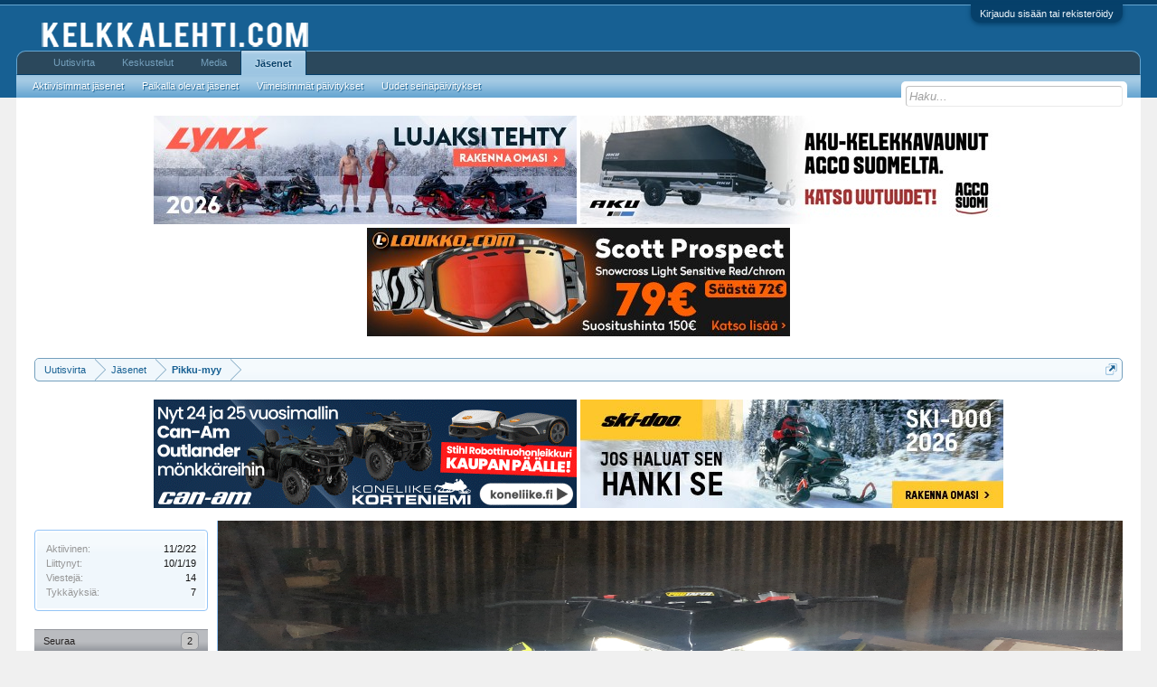

--- FILE ---
content_type: text/html; charset=UTF-8
request_url: http://www.kelkkalehti.com/keskustelu/index.php?members/pikku-myy.28472/
body_size: 8165
content:
<!DOCTYPE html>
<html id="XenForo" lang="fi-FI" dir="LTR" class="Public NoJs GalleryLazyLoader LoggedOut NoSidebar  Responsive" xmlns:fb="http://www.facebook.com/2008/fbml">
<head>

	<meta charset="utf-8" />
	<meta http-equiv="X-UA-Compatible" content="IE=Edge,chrome=1" />
	
		<meta name="viewport" content="width=device-width, initial-scale=1" />
	
	
		<base href="http://www.kelkkalehti.com/keskustelu/" />
		
	

	<title>Pikku-myy | Kelkkalehti.com - keskustelut</title>
	
	<noscript><style>.JsOnly, .jsOnly { display: none !important; }</style></noscript>
	<link rel="stylesheet" href="data/bdCache/css/1737544842/0c931cb8af2191fb0ca5c44a8b6644df.css" />
	<link rel="stylesheet" href="data/bdCache/css/1737544842/64caec102c8cf1d60f876d2046bf7a3f.css" />
	
	
	<link href="//maxcdn.bootstrapcdn.com/font-awesome/4.5.0/css/font-awesome.min.css" rel="stylesheet">



	
			
	
		
		
	

	
	
	
	

	
	<link rel="apple-touch-icon" href="http://vanha.kelkkalehti.com/logot/logo.jpg" />
	<link rel="alternate" type="application/rss+xml" title="RSS feed for Kelkkalehti.com - keskustelut" href="index.php?forums/-/index.rss" />
	
	
	<link rel="canonical" href="http://kelkkalehti.com/keskustelu/index.php?members/pikku-myy.28472/" />
	<meta name="description" content="Pikku-myy on Member kohteessa Kelkkalehti.com - keskustelut" />	<meta property="og:site_name" content="Kelkkalehti.com - keskustelut" />
	<meta property="og:image" content="http://www.kelkkalehti.com/keskustelu/data/avatars/m/28/28472.jpg?1574078700" />
	<meta property="og:image" content="http://vanha.kelkkalehti.com/logot/logo.jpg" />
	<meta property="og:type" content="profile" />
	<meta property="og:url" content="http://kelkkalehti.com/keskustelu/index.php?members/pikku-myy.28472/" />
	<meta property="og:title" content="Pikku-myy" />
	<meta property="og:description" content="Pikku-myy on Member kohteessa Kelkkalehti.com - keskustelut" />
	
		<meta property="profile:username" content="Pikku-myy" />
		<meta property="profile:gender" content="female" />
	
	<meta property="fb:app_id" content="1129691083831961" />
	<meta property="fb:admins" content="286082961406181" />

</head>

<body>



	

<div id="loginBar">
	<div class="pageWidth">
		<div class="pageContent">	
			<h3 id="loginBarHandle">
				<label for="LoginControl"><a href="index.php?login/" class="concealed noOutline">Kirjaudu sisään tai rekisteröidy</a></label>
			</h3>
			
			<span class="helper"></span>

			
		</div>
	</div>
</div>


<div id="headerMover">
	<div id="headerProxy"></div>

<div id="content" class="member_view">
	<div class="pageWidth">
		<div class="pageContent">
			<!-- main content area -->
			
			
			
			
						
						




<ul class="samBannerUnit aboveTopBreadcrumb" data-pos="ad_above_top_breadcrumb">
	
	<li class="SamLink" data-id="223" data-cv="1" data-cc="1">
		
			
				<a href="https://www.brplynx.com/fi/fi/ajoneuvon-kokoonpano.html" target="_blank" rel="nofollow"><img src="data/Siropu/images/168c7ff5676f4d.jpg" ></a>
			
		
	</li>
	
	<li class="SamLink" data-id="226" data-cv="1" data-cc="1">
		
			
				<a href="https://agcosuomi.fi/tuoteryhma/moottorikelkkavaunut/" target="_blank" rel="nofollow"><img src="data/Siropu/images/168c800a52591e.jpg" ></a>
			
		
	</li>
	
	<li class="SamLink" data-id="227" data-cv="1" data-cc="1">
		
			
				<a href="https://www.loukko.com/vaatteet-ja-ajovarusteet/scott-goggle-prospect-snow-cross-ls-marble-blackwhite-light-sensitive-red-chrom" target="_blank" rel="nofollow"><img src="data/Siropu/images/168e751bd7cb7c.jpg" ></a>
			
		
	</li>
	
</ul>

						
						
						<div class="breadBoxTop ">
							
							

<nav>
	
		
			
		
	

	<fieldset class="breadcrumb">
		<a href="index.php?misc/quick-navigation-menu" class="OverlayTrigger jumpMenuTrigger" data-cacheOverlay="true" title="Open quick navigation"><!--Jump to...--></a>
			
		<div class="boardTitle"><strong>Kelkkalehti.com - keskustelut</strong></div>
		
		<span class="crumbs">
			
				<span class="crust homeCrumb" itemscope="itemscope" itemtype="http://data-vocabulary.org/Breadcrumb">
					<a href="http://kelkkalehti.com/keskustelu/account/news-feed" class="crumb" rel="up" itemprop="url"><span itemprop="title">Uutisvirta</span></a>
					<span class="arrow"><span></span></span>
				</span>
			
			
			
				<span class="crust selectedTabCrumb" itemscope="itemscope" itemtype="http://data-vocabulary.org/Breadcrumb">
					<a href="http://www.kelkkalehti.com/keskustelu/index.php?members/" class="crumb" rel="up" itemprop="url"><span itemprop="title">Jäsenet</span></a>
					<span class="arrow"><span>&gt;</span></span>
				</span>
			
			
			
				
					<span class="crust" itemscope="itemscope" itemtype="http://data-vocabulary.org/Breadcrumb">
						<a href="http://www.kelkkalehti.com/keskustelu/index.php?members/pikku-myy.28472/" class="crumb" rel="up" itemprop="url"><span itemprop="title">Pikku-myy</span></a>
						<span class="arrow"><span>&gt;</span></span>
					</span>
				
			
		</span>
	</fieldset>
</nav>
						</div>
						
						
						




<ul class="samBannerUnit belowTopBreadcrumb" data-pos="ad_below_top_breadcrumb">
	
	<li class="SamLink" data-id="211" data-cv="1" data-cc="1">
		
			
				<a href="https://www.nettimoto.com/yritys/875004?bikeType=6&amp;id_template=2&amp;ord=asc&amp;sortCol=makemodel" target="_blank" rel="nofollow"><img src="data/Siropu/images/16942765f53c8c.gif" ></a>
			
		
	</li>
	
	<li class="SamLink" data-id="224" data-cv="1" data-cc="1">
		
			
				<a href="https://ski-doo.brp.com/fi/fi/osto-oppaat/suunnittele-omasi.html" target="_blank" rel="nofollow"><img src="data/Siropu/images/168c7ff8e61bfb.jpg" ></a>
			
		
	</li>
	
</ul>

					
						<!--[if lt IE 8]>
							<p class="importantMessage">You are using an out of date browser. It  may not display this or other websites correctly.<br />You should upgrade or use an <a href="https://www.google.com/chrome/browser/" target="_blank">alternative browser</a>.</p>
						<![endif]-->

						
						

						
						
						
						
						
						
						
						
						
						<!-- main template -->
						
 




	







<div class="profilePage" itemscope="itemscope" itemtype="http://data-vocabulary.org/Person">

	<div class="mast">
		<div class="avatarScaler">
			
				<span class="Av28472l">
					<img src="http://www.kelkkalehti.com/keskustelu/data/avatars/l/28/28472.jpg?1574078700" alt="Pikku-myy" style="left: 0px; top: -30px; " itemprop="photo" />
				</span>
			
		</div>
		
		

		

		<div class="section infoBlock">
			<div class="secondaryContent pairsJustified">

				
				
				
					<dl><dt>Aktiivinen:</dt>
						<dd><span class="DateTime" title="11/2/22 klo 09:01">11/2/22</span></dd></dl>
				

				<dl><dt>Liittynyt:</dt>
					<dd>10/1/19</dd></dl>

				<dl><dt>Viestejä:</dt>
					<dd>14</dd></dl>

				<dl><dt>Tykkäyksiä:</dt>
					<dd>7</dd></dl>

				
					
				
					
				

	

	



			</div>
		</div>

		

		
		<div class="followBlocks">
			
				<div class="section">
					<h3 class="subHeading textWithCount" title="Pikku-myy seuraa 2 jäsentä.">
						<span class="text">Seuraa</span>
						<a href="index.php?members/pikku-myy.28472/following" class="count OverlayTrigger">2</a>
					</h3>
					<div class="primaryContent avatarHeap">
						<ol>
						
							<li>
								<a href="index.php?members/teema.15412/" class="avatar Av15412s Tooltip" title="Teema" itemprop="contact" data-avatarhtml="true"><span class="img s" style="background-image: url('data/avatars/s/15/15412.jpg?1763056873')">Teema</span></a>
							</li>
						
							<li>
								<a href="index.php?members/frosty.91/" class="avatar Av91s Tooltip" title="frosty" itemprop="contact" data-avatarhtml="true"><span class="img s" style="background-image: url('data/avatars/s/0/91.jpg?1547825559')">frosty</span></a>
							</li>
						
						</ol>
					</div>
					
				</div>
			

			
				<div class="section">
					<h3 class="subHeading textWithCount" title="Käyttäjää Pikku-myy seuraa 1 jäsentä.">
						<span class="text">Seuraajat</span>
						<a href="index.php?members/pikku-myy.28472/followers" class="count OverlayTrigger">1</a>
					</h3>
					<div class="primaryContent avatarHeap">
						<ol>
						
							<li>
								<a href="index.php?members/frosty.91/" class="avatar Av91s Tooltip" title="frosty" itemprop="contact" data-avatarhtml="true"><span class="img s" style="background-image: url('data/avatars/s/0/91.jpg?1547825559')">frosty</span></a>
							</li>
						
						</ol>
					</div>
					
				</div>
			
		</div>
		

		


		
		<div class="section infoBlock">
			<dl class="secondaryContent pairsJustified">
			
				
					<dl><dt>Sukupuoli:</dt>
						<dd itemprop="gender">Nainen</dd></dl>
				

				
					<dl><dt>Syntymäpäivä:</dt>
						<dd><span class="dob" itemprop="dob">lokakuu 6</span> </dd></dl>
				

				

				
					<dl><dt>Sijainti:</dt>
						<dd><a href="index.php?misc/location-info&amp;location=Hollola" rel="nofollow" target="_blank" itemprop="address">Hollola</a></dd></dl>
				

				
			
			</dl>
		</div>
		
		
		
			
		

		
		
		

	</div>

	<div class="mainProfileColumn">
	

	
	

	
	

	

	

	
	
	
	
	
	<div class="profileCover coverLayout mainLayout existedCover "
		data-options="{&quot;buttonTitle&quot;:&quot;Tallenna muutokset&quot;,&quot;cropSaveUrl&quot;:&quot;index.php?account\/cover\/do-crop&quot;,&quot;width&quot;:&quot;1300&quot;,&quot;height&quot;:&quot;350&quot;,&quot;dragText&quot;:&quot;Siirr\u00e4 kansikuvaa vet\u00e4m\u00e4ll\u00e4&quot;,&quot;source&quot;:&quot;data\/covers\/full\/28\/28472.jpg?t=1574078842&quot;,&quot;showBanners&quot;:&quot;1&quot;,&quot;showBlurb&quot;:&quot;1&quot;,&quot;showStatus&quot;:&quot;1&quot;,&quot;showLastSeen&quot;:&quot;1&quot;,&quot;showAvatar&quot;:&quot;1&quot;}">

		<div class="layout">    
			<div class="sky layout top">
				<div class="inner">
					<span class="InProgress"></span>
					<img src="data/covers/28/28472.jpg?t=1574078842" alt="Pikku-myy" class="coverPhoto photo" />

					
		
	
					
	
		<div class="innerElement bottom">
		
			
				<a href="index.php?members/pikku-myy.28472/" class="avatar Av28472m author" data-avatarhtml="true"><img src="data/avatars/m/28/28472.jpg?1574078700" width="96" height="96" alt="Pikku-myy" /></a>
			
			
			
			<div class="Cover_userInnerLayout">
			
				
				<div class="Cover_userInner">
					<a href="index.php?members/pikku-myy.28472/" class="innerLink userLink username">Pikku-myy</a>
					
					
				</div>
				
				
				
					<p class="userBlurb">
						<span class="userTitle" itemprop="title">Member</span>, Nainen, <span class="muted">paikkakunnalta</span> <a href="index.php?misc/location-info&location=Hollola" class="concealed" target="_blank" rel="nofollow">Hollola</a>
					</p>
				
				
				
				
				
					<dl class="pairsInline lastActivity">
						<dt>Pikku-myy viimeksi:</dt>
						<dd>
							
								<span class="DateTime" title="11/2/22 klo 09:01">11/2/22</span>
							
						</dd>
					</dl>
				
			
			</div>
			
		
		</div>
	
	
					
					
				</div>
			</div>
		</div>
	</div>


		<div class="section primaryUserBlock">
			<div class="mainText secondaryContent">
				<div class="followBlock">
					
					
				</div>

				<h1 itemprop="name" class="username">Pikku-myy</h1>

				<p class="userBlurb">
					<span class="userTitle" itemprop="title">Member</span>, Nainen, <span class="muted">paikkakunnalta</span> <a href="index.php?misc/location-info&location=Hollola" class="concealed" target="_blank" rel="nofollow">Hollola</a>
				</p>
				

				

				
					<dl class="pairsInline lastActivity">
						<dt>Pikku-myy viimeksi:</dt>
						<dd>
							
								<span class="DateTime" title="11/2/22 klo 09:01">11/2/22</span>
							
						</dd>
					</dl>
				

			</div>
			
			<ul class="tabs mainTabs Tabs" data-panes="#ProfilePanes > li" data-history="on">
				<li><a href="/keskustelu/index.php?members/pikku-myy.28472/#profilePosts">Seinäpäivitykset</a></li>
				<li><a href="/keskustelu/index.php?members/pikku-myy.28472/#recentActivity">Viimeisimmät päivitykset</a></li>
				<li><a href="/keskustelu/index.php?members/pikku-myy.28472/#postings">Postaukset</a></li>
				<li><a href="/keskustelu/index.php?members/pikku-myy.28472/#info">Jäsenen tiedot</a></li>
				
				
			

</ul>
		</div>

		<ul id="ProfilePanes">
			<li id="profilePosts" class="profileContent">

			
				

				
				
				

				<form action="index.php?inline-mod/profile-post/switch" method="post"
					class="InlineModForm section"
					data-cookieName="profilePosts"
					data-controls="#InlineModControls"
					data-imodOptions="#ModerationSelect option">

					<ol class="messageSimpleList" id="ProfilePostList">
						
							<li id="NoProfilePosts">Käyttäjän Pikku-myy profiilissa ei ole vielä postauksia.</li>
						
					</ol>

					

					<div class="pageNavLinkGroup">
						<div class="linkGroup SelectionCountContainer"></div>
						<div class="linkGroup" style="display: none"><a href="javascript:" class="muted JsOnly DisplayIgnoredContent Tooltip" title="Show hidden content by ">Show Ignored Content</a></div>
						
					</div>

					<input type="hidden" name="_xfToken" value="" />
				</form>

			

			</li>

			
			<li id="recentActivity" class="profileContent" data-loadUrl="index.php?members/pikku-myy.28472/recent-activity">
				<span class="JsOnly">Ladataan...</span>
				<noscript><a href="index.php?members/pikku-myy.28472/recent-activity">View</a></noscript>
			</li>
			

			<li id="postings" class="profileContent" data-loadUrl="index.php?members/pikku-myy.28472/recent-content">
				<span class="JsOnly">Ladataan...</span>
				<noscript><a href="index.php?members/pikku-myy.28472/recent-content">View</a></noscript>
			</li>

			<li id="info" class="profileContent">

				
					<div class="section">
						<h3 class="textHeading">Lisätietoja</h3>

						<div class="primaryContent">
							
								
									<div class="pairsColumns aboutPairs">
									
										
											<dl><dt>Sukupuoli:</dt> <dd>Nainen</dd></dl>
										

										
											<dl><dt>Syntymäpäivä:</dt> <dd>lokakuu 6 </dd></dl>
										

										

										
											<dl><dt>Sijainti:</dt> <dd><a href="index.php?misc/location-info&amp;location=Hollola" target="_blank" rel="nofollow" itemprop="address" class="concealed">Hollola</a></dd></dl>
										

										
										
										
									
									</div>
								

								
							
						</div>
					</div>
				

				<div class="section">
					<h3 class="textHeading">Toiminnot</h3>

					<div class="primaryContent">
						<div class="pairsColumns contactInfo">
							<dl>
								<dt>Sisältö:</dt>
								<dd><ul>
									
									<li><a href="index.php?search/member&amp;user_id=28472" rel="nofollow">Etsi kaikki sisältö käyttäjältä Pikku-myy</a></li>
									<li><a href="index.php?search/member&amp;user_id=28472&amp;content=thread" rel="nofollow">Etsi kaikki aiheet käyttäjältä Pikku-myy</a></li>
									
								</ul></dd>
							</dl>
							
							
						</div>
					</div>
				</div>
				
				

			</li>
			
			
			
			


		</ul>
	</div>

</div>
						
						
						
						
							<!-- login form, to be moved to the upper drop-down -->
							







<form action="index.php?login/login" method="post" class="xenForm eAuth" id="login" style="display:none">

	
		<ul id="eAuthUnit">
			
				
				
					
					<li><a href="index.php?register/facebook&amp;reg=1" class="fbLogin" tabindex="110"><span>Kirjaudu sisään Facebook-tunnuksillasi</span></a></li>
				
				
				
				
				
				
			
		</ul>
	

	<div class="ctrlWrapper">
		<dl class="ctrlUnit">
			<dt><label for="LoginControl">Käyttäjätunnuksesi tai sähköpostisi:</label></dt>
			<dd><input type="text" name="login" id="LoginControl" class="textCtrl" tabindex="101" /></dd>
		</dl>
	
	
		<dl class="ctrlUnit">
			<dt>
				<label for="ctrl_password">Oletko jo rekisteröitynyt?</label>
			</dt>
			<dd>
				<ul>
					<li><label for="ctrl_not_registered"><input type="radio" name="register" value="1" id="ctrl_not_registered" tabindex="105" />
						Ei, luo käyttäjä nyt.</label></li>
					<li><label for="ctrl_registered"><input type="radio" name="register" value="0" id="ctrl_registered" tabindex="105" checked="checked" class="Disabler" />
						Kyllä, salasanani on:</label></li>
					<li id="ctrl_registered_Disabler">
						<input type="password" name="password" class="textCtrl" id="ctrl_password" tabindex="102" />
						<div class="lostPassword"><a href="index.php?lost-password/" class="OverlayTrigger OverlayCloser" tabindex="106">Unohditko salasanasi</a></div>
					</li>
				</ul>
			</dd>
		</dl>
	
		
		<dl class="ctrlUnit submitUnit">
			<dt></dt>
			<dd>
				<input type="submit" class="button primary" value="Kirjaudu sisään" tabindex="104" data-loginPhrase="Kirjaudu sisään" data-signupPhrase="Sign up" />
				<label for="ctrl_remember" class="rememberPassword"><input type="checkbox" name="remember" value="1" id="ctrl_remember" tabindex="103" /> Pysy kirjautuneena</label>
			</dd>
		</dl>
	</div>

	<input type="hidden" name="cookie_check" value="1" />
	<input type="hidden" name="redirect" value="/keskustelu/index.php?members/pikku-myy.28472/" />
	<input type="hidden" name="_xfToken" value="" />

</form>
						
						
					
			
						
			<div class="breadBoxBottom">

<nav>
	
		
			
		
	

	<fieldset class="breadcrumb">
		<a href="index.php?misc/quick-navigation-menu" class="OverlayTrigger jumpMenuTrigger" data-cacheOverlay="true" title="Open quick navigation"><!--Jump to...--></a>
			
		<div class="boardTitle"><strong>Kelkkalehti.com - keskustelut</strong></div>
		
		<span class="crumbs">
			
				<span class="crust homeCrumb">
					<a href="http://kelkkalehti.com/keskustelu/account/news-feed" class="crumb"><span>Uutisvirta</span></a>
					<span class="arrow"><span></span></span>
				</span>
			
			
			
				<span class="crust selectedTabCrumb">
					<a href="http://www.kelkkalehti.com/keskustelu/index.php?members/" class="crumb"><span>Jäsenet</span></a>
					<span class="arrow"><span>&gt;</span></span>
				</span>
			
			
			
				
					<span class="crust">
						<a href="http://www.kelkkalehti.com/keskustelu/index.php?members/pikku-myy.28472/" class="crumb"><span>Pikku-myy</span></a>
						<span class="arrow"><span>&gt;</span></span>
					</span>
				
			
		</span>
	</fieldset>
</nav></div>
			
						
			
						
		</div>
	</div>
</div>

<header>
	


<div id="header">
	<div id="logoBlock">
	<div class="pageWidth">
		<div class="pageContent">
			
			
			<div id="logo"><a href="http://kelkkalehti.com/keskustelu/account/news-feed">
				<span></span>
				<img src="styles/default/xenforo/logo.png" alt="Kelkkalehti.com - keskustelut" />
			</a></div>
			
			<span class="helper"></span>
		</div>
	</div>
</div>
	

<div id="navigation" class="pageWidth withSearch">
	<div class="pageContent">
		<nav>

<div class="navTabs">
	<ul class="publicTabs">
	
		<!-- home -->
		
			<li class="navTab home PopupClosed"><a href="http://kelkkalehti.com/keskustelu/account/news-feed" class="navLink">Uutisvirta</a></li>
		
		
		
		<!-- extra tabs: home -->
		
		
		
		<!-- forums -->
		
			<li class="navTab forums Popup PopupControl PopupClosed">
			
				<a href="http://www.kelkkalehti.com/keskustelu/index.php" class="navLink">Keskustelut</a>
				<a href="http://www.kelkkalehti.com/keskustelu/index.php" class="SplitCtrl" rel="Menu"></a>
				
				<div class="Menu JsOnly tabMenu forumsTabLinks">
					<div class="primaryContent menuHeader">
						<h3>Keskustelut</h3>
						<div class="muted">Pikalinkit</div>
					</div>
					<ul class="secondaryContent blockLinksList">
					
						
						<li><a href="index.php?search/&amp;type=post">Etsi keskusteluista</a></li>
						
						<li><a href="index.php?find-new/posts" rel="nofollow">Uusimmat viestit</a></li>
					
					</ul>
				</div>
			</li>
		
		
		
		<!-- extra tabs: middle -->
		
		
			
				<li class="navTab xengallery Popup PopupControl PopupClosed">
			
				<a href="http://www.kelkkalehti.com/keskustelu/index.php?media/" class="navLink">Media</a>
				<a href="http://www.kelkkalehti.com/keskustelu/index.php?media/" class="SplitCtrl" rel="Menu"></a>
				
				<div class="Menu JsOnly tabMenu xengalleryTabLinks">
					<div class="primaryContent menuHeader">
						<h3>Media</h3>
						<div class="muted">Pikalinkit</div>
					</div>
					

<ul class="secondaryContent blockLinksList xengallery">
	
	<li><a href="index.php?search/&amp;type=xengallery_media">Etsi kuvia/videoita</a></li>
	
	
		
		
	
	<li><a href="index.php?find-new/media">Uusimmat kuvat & videot</a></li>
</ul>
				</div>
			</li>
			
		
		
		
		
		<!-- members -->
		
			<li class="navTab members selected">
			
				<a href="http://www.kelkkalehti.com/keskustelu/index.php?members/" class="navLink">Jäsenet</a>
				<a href="http://www.kelkkalehti.com/keskustelu/index.php?members/" class="SplitCtrl" rel="Menu"></a>
				
				<div class="tabLinks membersTabLinks">
					<div class="primaryContent menuHeader">
						<h3>Jäsenet</h3>
						<div class="muted">Pikalinkit</div>
					</div>
					<ul class="secondaryContent blockLinksList">
					
						<li><a href="index.php?members/">Aktiivisimmat jäsenet</a></li>
						
						<li><a href="index.php?online/">Paikalla olevat jäsenet</a></li>
						<li><a href="index.php?recent-activity/">Viimeisimmät päivitykset</a></li>
						<li><a href="index.php?find-new/profile-posts">Uudet seinäpäivitykset</a></li>
					
					</ul>
				</div>
			</li>
						
		
		<!-- extra tabs: end -->
		

		<!-- responsive popup -->
		<li class="navTab navigationHiddenTabs Popup PopupControl PopupClosed" style="display:none">	
						
			<a rel="Menu" class="navLink NoPopupGadget"><span class="menuIcon">Menu</span></a>
			
			<div class="Menu JsOnly blockLinksList primaryContent" id="NavigationHiddenMenu"></div>
		</li>
			
		
		<!-- no selection -->
		
		
	</ul>
	
	
</div>

<span class="helper"></span>
			
		</nav>	
	</div>
</div>
	

<div id="searchBar" class="pageWidth">
	
	<span id="QuickSearchPlaceholder" title="Haku">Haku</span>
	<fieldset id="QuickSearch">
		<form action="index.php?search/search" method="post" class="formPopup">
			
			<div class="primaryControls">
				<!-- block: primaryControls -->
				<input type="search" name="keywords" value="" class="textCtrl" placeholder="Haku..." title="Enter your search and hit enter" id="QuickSearchQuery" />				
				<!-- end block: primaryControls -->
			</div>
			
			<div class="secondaryControls">
				<div class="controlsWrapper">
				
					<!-- block: secondaryControls -->
					<dl class="ctrlUnit">
						<dt></dt>
						<dd><ul>
							<li><label><input type="checkbox" name="title_only" value="1"
								id="search_bar_title_only" class="AutoChecker"
								data-uncheck="#search_bar_thread" /> Etsi vain otsikoista</label></li>
						</ul></dd>
					</dl>
				
					<dl class="ctrlUnit">
						<dt><label for="searchBar_users">Kirjoitti jäsen:</label></dt>
						<dd>
							<input type="text" name="users" value="" class="textCtrl AutoComplete" id="searchBar_users" />
							<p class="explain">Erottele nimet pilkuilla.</p>
						</dd>
					</dl>
				
					<dl class="ctrlUnit">
						<dt><label for="searchBar_date">Uudempi kuin:</label></dt>
						<dd><input type="date" name="date" value="" class="textCtrl" id="searchBar_date" /></dd>
					</dl>
					
					
				</div>
				<!-- end block: secondaryControls -->
				
				<dl class="ctrlUnit submitUnit">
					<dt></dt>
					<dd>
						<input type="submit" value="Haku" class="button primary Tooltip" title="Hae nyt" />
						<div class="Popup" id="commonSearches">
							<a rel="Menu" class="button NoPopupGadget Tooltip" title="Käytännöllisiä hakuja" data-tipclass="flipped"><span class="arrowWidget"></span></a>
							<div class="Menu">
								<div class="primaryContent menuHeader">
									<h3>Käytännöllisiä hakuja</h3>
								</div>
								<ul class="secondaryContent blockLinksList">
									<!-- block: useful_searches -->
									<li><a href="index.php?find-new/posts&amp;recent=1" rel="nofollow">Uusimmat viestit</a></li>
									
									<!-- end block: useful_searches -->
								</ul>
							</div>
						</div>
						<a href="index.php?search/" class="button moreOptions Tooltip" title="Laajennettu haku">Lisää...</a>
					</dd>
				</dl>
				
			</div>
			
			<input type="hidden" name="_xfToken" value="" />
		</form>		
	</fieldset>
	
</div>
</div>

	
	
</header>

</div>

<footer>
	


<div class="footer">
	<div class="pageWidth">
		<div class="pageContent">
			
			
			<ul class="footerLinks">
			
				
					<li><a href="index.php?misc/contact" class="OverlayTrigger" data-overlayOptions="{&quot;fixed&quot;:false}">Contact Us</a></li>
				
				<li><a href="index.php?help/">Help</a></li>
				<li><a href="http://kelkkalehti.com/keskustelu/account/news-feed" class="homeLink">Uutisvirta</a></li>
				<li><a href="/keskustelu/index.php?members/pikku-myy.28472/#navigation" class="topLink">Siirry ylös</a></li>
				<li><a href="index.php?forums/-/index.rss" rel="alternate" class="globalFeed" target="_blank"
					title="RSS feed for Kelkkalehti.com - keskustelut">RSS</a></li>
			
			</ul>
			
			<span class="helper"></span>
		</div>
	</div>
</div>

<div class="footerLegal">
	<div class="pageWidth">
		<div class="pageContent">
			<ul id="legal">
			
				<li><a href="index.php?help/terms">Tietosuojaseloste ja käyttöehdot</a></li>
				
			
			</ul>
			
			<div id="copyright"><a href="https://xenforo.com" class="concealed">Forum software by XenForo&trade; <span>&copy;2010-2016 XenForo Ltd.</span></a> </div>
			
		
			
			
			<span class="helper"></span>
		</div>
	</div>	
</div>

</footer>






<script>
			var _b = document.getElementsByTagName('base')[0], _bH = "http://www.kelkkalehti.com/keskustelu/";
			if (_b && _b.href != _bH) _b.href = _bH;
		</script><script>

	(function(i,s,o,g,r,a,m){i['GoogleAnalyticsObject']=r;i[r]=i[r]||function(){
	(i[r].q=i[r].q||[]).push(arguments)},i[r].l=1*new Date();a=s.createElement(o),
	m=s.getElementsByTagName(o)[0];a.async=1;a.src=g;m.parentNode.insertBefore(a,m)
	})(window,document,'script','//www.google-analytics.com/analytics.js','ga');
	
	ga('create', 'UA-8800828-4', 'auto');
	ga('send', 'pageview');

</script><script src="//ajax.googleapis.com/ajax/libs/jquery/1.11.0/jquery.min.js"></script><script>if (!window.jQuery) { document.write('<scr'+'ipt type="text/javascript" src="js/jquery/jquery-1.11.0.min.js"><\/scr'+'ipt>'); }</script><script src="js/xenforo/xenforo.js?_v=997f1bad"></script><script>
var samViewCountMethod = "view";
</script><script src="js/xenforo/quick_reply_profile.js?_v=997f1bad"></script><script src="js/Nobita/ProfileCover/cover.js?_v=997f1bad"></script><script src="js/Nobita/ProfileCover/cropper/cropper.min.js?_v=997f1bad"></script><script src="js/Siropu/AM/display.js?_v=98"></script><script>


jQuery.extend(true, XenForo,
{
	visitor: { user_id: 0 },
	serverTimeInfo:
	{
		now: 1768985899,
		today: 1768946400,
		todayDow: 3
	},
	_lightBoxUniversal: "0",
	_enableOverlays: "1",
	_animationSpeedMultiplier: "1",
	_overlayConfig:
	{
		top: "10%",
		speed: 200,
		closeSpeed: 100,
		mask:
		{
			color: "rgb(255, 255, 255)",
			opacity: "0.6",
			loadSpeed: 200,
			closeSpeed: 100
		}
	},
	_ignoredUsers: [],
	_loadedScripts: {"member_view":true,"message_simple":true,"profile_cover":true,"profile_cover_cropper":true,"login_bar":true,"siropu_ads_manager_ad_common":true,"siropu_ads_manager_ad_type_banner":true,"facebook":true,"xengallery_tab_links":true,"js\/xenforo\/quick_reply_profile.js?_v=997f1bad":true,"js\/Nobita\/ProfileCover\/cover.js?_v=997f1bad":true,"js\/Nobita\/ProfileCover\/cropper\/cropper.min.js?_v=997f1bad":true,"js\/Siropu\/AM\/display.js?_v=98":true},
	_cookieConfig: { path: "/", domain: "", prefix: "xf_"},
	_csrfToken: "",
	_csrfRefreshUrl: "index.php?login/csrf-token-refresh",
	_jsVersion: "997f1bad",
	_noRtnProtect: false,
	_noSocialLogin: false
});
jQuery.extend(XenForo.phrases,
{
	xengallery_lightbox_loading:	"Loading...",
	xengallery_lightbox_close:	"Close (Esc)",
	xengallery_lightbox_previous:	"Previous (Left arrow key)",
	xengallery_lightbox_next:	"Next (Right arrow key)",
	xengallery_lightbox_counter:	"%curr% of %total%",
	xengallery_lightbox_error:	"The <a href=\"%url%\">media<\/a> could not be loaded.",
	xengallery_touch_error:		"This operation will not work from a touch enabled device.",
	cancel: "Peruuta",

	a_moment_ago:    "Hetki sitten",
	one_minute_ago:  "1 minuutti sitten",
	x_minutes_ago:   "%minutes% minuuttia sitten",
	today_at_x:      "Tänään %time%",
	yesterday_at_x:  "Eilen %time%",
	day_x_at_time_y: "%day% klo %time%",

	day0: "sunnuntai",
	day1: "maanantai",
	day2: "tiistai",
	day3: "keskiviikko",
	day4: "torstai",
	day5: "perjantai",
	day6: "lauantai",

	_months: "tammikuu,helmikuu,maaliskuu,huhtikuu,toukokuu,kesäkuu,heinäkuu,elokuu,syyskuu,lokakuu,marraskuu,joulukuu",
	_daysShort: "su,ma,ti,ke,to,pe,la",

	following_error_occurred: "The following error occurred",
	server_did_not_respond_in_time_try_again: "The server did not respond in time. Please try again.",
	logging_in: "Kirjaudu sisään",
	click_image_show_full_size_version: "Klikkaa kuvaa nähdäksesi täysikokoisen version.",
	show_hidden_content_by_x: "Show hidden content by {names}"
});

// Facebook Javascript SDK
XenForo.Facebook.appId = "1129691083831961";
XenForo.Facebook.forceInit = false;


</script></body>
</html>

--- FILE ---
content_type: text/css
request_url: http://www.kelkkalehti.com/keskustelu/data/bdCache/css/1737544842/64caec102c8cf1d60f876d2046bf7a3f.css
body_size: 5992
content:
@charset "UTF-8";a.fbLogin,
#loginBar
a.fbLogin{display:inline-block;width:180px;height:22px;-webkit-box-sizing:border-box;-moz-box-sizing:border-box;-ms-box-sizing:border-box;box-sizing:border-box;cursor:pointer;background:#29447e url('//b.s-static.ak.facebook.com/images/connect_sprite.png');background-repeat:no-repeat;-webkit-border-radius:3px;-moz-border-radius:3px;-khtml-border-radius:3px;border-radius:3px;background-position:left -188px;padding:0px
0px 0px 1px;outline:none;text-decoration:none;color:white;font-weight:bold;font-size:11px;line-height:14px}a.fbLogin:active,
#loginBar a.fbLogin:active{background-position:left -210px}a.fbLogin:hover,
#loginBar a.fbLogin:hover{text-decoration:none}a.fbLogin
span{background:#5f78ab url('//b.s-static.ak.facebook.com/images/connect_sprite.png');border-top:solid 1px #879ac0;border-bottom:solid 1px #1a356e;display:block;padding:2px
4px 3px;margin:1px
1px 0px 21px;text-shadow:none;white-space:nowrap;overflow:hidden}a.fbLogin:active
span{border-bottom:solid 1px #29447e;border-top:solid 1px #45619d;background:#4f6aa3;text-shadow:none}#loginBar{color:rgb(117, 160, 189);background-color:rgb(6, 64, 106);border-bottom:1px solid #65a5d1;position:relative;z-index:1}#loginBar
.ctrlWrapper{margin:0
10px}#loginBar
.pageContent{padding-top:5px;position:relative;_height:0px}#loginBar
a{color:rgb(0, 45, 179)}#loginBar
form{padding:5px
0;margin:0
auto;display:none;line-height:20px;position:relative}#loginBar .xenForm .ctrlUnit,
#loginBar .xenForm .ctrlUnit > dt
label{margin:0;border:none}#loginBar .xenForm .ctrlUnit>dd{position:relative}#loginBar .lostPassword,
#loginBar
.lostPasswordLogin{font-size:11px}#loginBar
.rememberPassword{font-size:11px}#loginBar
.textCtrl{color:#f0f7fc;background-color:rgb(43, 72, 92);border-color:#65a5d1}#loginBar .textCtrl[type=text]{font-weight:bold;font-size:18px}#loginBar .textCtrl:-webkit-autofill{background:rgb(43, 72, 92) !important;color:#f0f7fc}#loginBar .textCtrl:focus{background:black none}#loginBar
input.textCtrl.disabled{color:rgb(117, 160, 189);background-color:rgb(6, 64, 106);border-style:dashed}#loginBar
.button{min-width:85px;*width:85px}#loginBar
.button.primary{font-weight:bold}#loginBar
form.eAuth{-x-max-width:700px}#loginBar form.eAuth
.ctrlWrapper{border-right:1px dotted #176093;margin-right:200px;-webkit-box-sizing:border-box;-moz-box-sizing:border-box;-ms-box-sizing:border-box;box-sizing:border-box}#loginBar form.eAuth
#eAuthUnit{position:absolute;top:0px;right:10px}#eAuthUnit
li{margin-top:10px;line-height:0}#loginBar
#loginBarHandle{font-size:11px;color:#f0f7fc;background-color:rgb(6, 64, 106);padding:0
10px;margin-right:20px;-webkit-border-bottom-right-radius:10px;-moz-border-radius-bottomright:10px;-khtml-border-bottom-right-radius:10px;border-bottom-right-radius:10px;-webkit-border-bottom-left-radius:10px;-moz-border-radius-bottomleft:10px;-khtml-border-bottom-left-radius:10px;border-bottom-left-radius:10px;position:absolute;right:0px;bottom: -20px;text-align:center;z-index:1;line-height:20px;-webkit-box-shadow:0px 2px 5px rgb(6, 64, 106);-moz-box-shadow:0px 2px 5px rgb(6, 64, 106);-khtml-box-shadow:0px 2px 5px rgb(6, 64, 106);box-shadow:0px 2px 5px rgb(6, 64, 106)}@media (max-width:800px){.Responsive #loginBar form.eAuth
.ctrlWrapper{border-right:none;margin-right:10px}.Responsive #loginBar form.eAuth
#eAuthUnit{position:static;width:180px;margin:0
auto 10px}}.profilePage{}.profilePage{zoom:1}.profilePage:after{content:'.';display:block;height:0;clear:both;visibility:hidden}.profilePage
.mast{float:left;width:192px;padding-right:10px;border-right:1px solid rgb(149, 197, 246)}.profilePage
.mainProfileColumn{margin-left:202px;border-left:1px solid rgb(149, 197, 246);zoom:1}.profilePage .mast
.section{}.profilePage .mast
.sectionFooter{border-left:1px solid rgb(149, 197, 246);border-right:1px solid rgb(149, 197, 246);text-align:right}.profilePage .mast .followBlocks
.section{margin-bottom:20px}.profilePage .mast .followBlocks
.primaryContent.avatarHeap{border:1px
solid rgb(149, 197, 246);border-top:none}.profilePage .mast
.section.infoBlock{padding:2px;margin-bottom:20px;border:1px
solid rgb(149, 197, 246);-webkit-border-radius:4px;-moz-border-radius:4px;-khtml-border-radius:4px;border-radius:4px}.profilePage .mast .section.infoBlock .primaryContent,
.profilePage .mast .section.infoBlock
.secondaryContent{overflow:hidden}.profilePage .mast .section.infoBlock .primaryContent:last-child,
.profilePage .mast .section.infoBlock .secondaryContent:last-child{border:none}.profilePage .infoBlock
dt{font-size:11px}.profilePage .infoBlock
dd{font-size:11px}.profilePage .infoBlock .dob,
.profilePage .infoBlock
.age{white-space:nowrap}.profilePage .mast
.shareControl{margin-top:10px}.profilePage .mast .sharePage
iframe{width:160px;height:20px}.textWithCount{overflow:hidden;zoom:1}.textWithCount
.text{float:left}.textWithCount
.count{float:right}.textWithCount.subHeading
.text{color:rgb(37, 34, 34)}.textWithCount.subHeading
.count{margin: -3px 0;padding:2px
6px;-webkit-border-radius:5px;-moz-border-radius:5px;-khtml-border-radius:5px;border-radius:5px;border:1px
solid rgb(149, 152, 158);background-color:rgb(200, 200, 200);color:rgb(37, 34, 34)}.profilePage
.primaryUserBlock{border-top:1px solid rgb(149, 197, 246)}.profilePage .primaryUserBlock
.mainText{padding-bottom:36px}.profilePage .primaryUserBlock
.followBlock{float:right;font-size:11px;text-align:right}.profilePage .primaryUserBlock .followBlock
li{float:right;margin-left:10px}.profilePage .primaryUserBlock .followBlock
.muted{font-size:10px;clear:both}.profilePage .primaryUserBlock
h1{font-size:18pt}.profilePage .primaryUserBlock
.userBlurb{margin-bottom:5px}.profilePage .primaryUserBlock .userBanners
.userBanner{display:inline-block;margin-bottom:5px}.profilePage .primaryUserBlock
.userStatus{font-size:11pt;font-family:Georgia,"Times New Roman",Times,serif;line-height:1.4;font-style:italic;font-size:9pt;padding-top:5px}.profilePage .primaryUserBlock
.lastActivity{font-size:11px;padding-top:5px;margin-top:5px;border-top:1px solid rgb(149, 197, 246)}.profilePage .primaryUserBlock .userStatus
.DateTime{color:rgb(150,150,150);font-size:10px}.profilePage .primaryUserBlock .primaryContent,
.profilePage .primaryUserBlock
.secondaryContent{padding-left:20px;border:none}.profilePage .moderatorToolsPopup.Popup
.PopupControl.PopupOpen{background-image:none}.profilePage
.tabs.mainTabs{padding:0
20px;margin-top: -23px;min-height:23px;height:auto;position:relative;background:#f0f7fc}.profilePage .tabs.mainTabs li
a{padding-left:22px;padding-right:22px;line-height:22px;height:22px;font-weight:bold}.profilePage .tabs.mainTabs li a:hover{background-color:rgb(117, 160, 189)}.profilePage .tabs.mainTabs li.active
a{background-color:rgb(255, 255, 255)}.profilePage
.profileContent{margin-left:20px}.profilePage
.profilePoster{padding-bottom:10px;position:relative}.profilePage .profilePoster
textarea{height:54px;width:100%;-webkit-box-sizing:border-box;-moz-box-sizing:border-box;-ms-box-sizing:border-box;box-sizing:border-box;*width:98%;resize:vertical}.profilePage .profilePoster
.submitUnit{margin-top:5px;text-align:right}.profilePage .profileContent
.InlineMod{overflow:hidden;zoom:1}.contactInfo,.aboutPairs{max-width:500px}.contactInfo dl,
.aboutPairs
dl{margin-bottom:5px}.contactInfo dt,
.aboutPairs
dt{width:30%}.contactInfo dd,
.aboutPairs
dd{width:68%}.aboutPairs{margin-bottom:1em}.signature{font-size:11pt;font-family:Georgia,"Times New Roman",Times,serif;line-height:1.4}.profilePage .eventList
li{padding-left:0}.profilePage .eventList:first-of-type li:first-child{padding-top:0}.profilePage .searchResult:first-child{margin-top: -5px}@media (max-width:610px){.Responsive
.profilePage{display:table;table-layout:fixed;width:100%;-webkit-box-sizing:border-box;-moz-box-sizing:border-box;-ms-box-sizing:border-box;box-sizing:border-box}.Responsive .profilePage
.mast{display:table-footer-group;float:none;padding-right:0;border-right:none;margin:0
auto;margin-top:10px}.Responsive .profilePage
.avatarScaler{text-align:center}.Responsive .profilePage .mast
.sharePage{display:none}.Responsive .profilePage
.profileContent{margin-left:0}.Responsive .profilePage
.mainProfileColumn{display:table-header-group;margin-left:0;border-left:none;border-bottom:1px solid rgb(117, 160, 189);padding-bottom:10px}.Responsive .profilePage .mast>*{max-width:192px;margin-left:auto;margin-right:auto}.Responsive .warningList
.warningName{width:30%}}@media (max-width:480px){.Responsive .warningList
.warningExpiry{display:none}.Responsive .warningList
.warningName{width:40%}}@media (max-width:340px){.Responsive .profilePage .mast>*{max-width:none}}.messageSimpleList
.messageSimple.InlineModChecked{background:rgb(99, 140, 243) url('http://kelkkalehti.com/keskustelu/styles/default/xenforo/gradients/category-23px-light.png') repeat-x top}.messageSimpleList.topBorder{border-top:1px rgb(149, 197, 246) solid;padding-bottom:5px}.messageSimple{overflow:hidden;zoom:1;padding:0;padding-bottom:10px;margin:10px
0}.messageSimpleList.contained
.messageSimple{padding:10px;margin:0}.messageSimple
.avatar{float:left;font-size:0}.messageSimple
.messageInfo{margin-left:65px}.messageSimple
.messageContent{min-height:35px}.messageSimple .messageContent article,
.messageSimple .messageContent
blockquote{display:inline}.messageSimple
.poster{font-weight:bold}.messageSimple
.messageMeta{overflow:hidden;zoom:1;font-size:11px;line-height:14px;padding-top:5px}.messageSimple
.privateControls{float:left}.messageSimple .privateControls
.item{float:left;margin-right:10px}.messageSimple
.publicControls{float:right}.messageSimple .publicControls
.item{float:left;margin-left:10px}.messageNotices
li{font-size:11px;background:rgb(149, 152, 158) url('http://kelkkalehti.com/keskustelu/styles/default/xenforo/gradients/form-button-white-25px.png') repeat-x top;padding:5px;margin:10px
0;border:1px
solid rgb(149, 152, 158);-webkit-border-radius:5px;-moz-border-radius:5px;-khtml-border-radius:5px;border-radius:5px;line-height:16px}.messageNotices
.icon{float:right;width:16px;height:16px;background:url('http://kelkkalehti.com/keskustelu/styles/default/xenforo/xenforo-ui-sprite.png') no-repeat 1000px 1000px}.messageNotices .warningNotice
.icon{background-position: -48px -32px}.messageNotices .deletedNotice
.icon{background-position: -64px -32px}.messageNotices .moderatedNotice
.icon{background-position: -32px -16px}.messageSimpleList
.messageSimple.placeholder{border:none;margin:10px
0;padding:0}.messageSimpleList .placeholder
.placeholderContent{overflow:hidden;zoom:1;border:1px
solid rgb(149, 197, 246);background:#f0f7fc url('http://kelkkalehti.com/keskustelu/styles/default/xenforo/gradients/category-23px-light.png') repeat-x top;padding:5px;-webkit-border-radius:5px;-moz-border-radius:5px;-khtml-border-radius:5px;border-radius:5px;color:#65a5d1;font-size:11px}.messageSimpleList .placeholder
a.avatar{float:left;margin-right:5px;display:block}.messageSimpleList .placeholder a.avatar
img{width:24px;height:24px;display:block}.messageSimpleList .placeholder
.privateControls{margin-top:2px}.messageSimple
.messageResponse{margin-top:10px;font-size:11px;max-width:450px;_width:450px}.messageSimple .comment,
.messageSimple
.secondaryContent{overflow:hidden;zoom:1;margin-top:2px;padding:5px}.messageSimple .comment .avatar
img{float:left;width:32px;height:32px}.messageSimple .comment .commentInfo,
.messageSimple .comment
.elements{margin-left:42px}.messageSimple .comment .commentInfo
.likesSummary{background:none;border:none;padding:5px
0 0}.messageSimple .comment
.commentContent{min-height:19px}.messageSimple .comment.deleted
.commentContent{color:#65a5d1;font-size:11px}.messageSimple .commentContent article,
.messageSimple .commentContent
blockquote{display:inline}.messageSimple .comment
.commentControls{margin-top:5px}.messageSimple .comment .commentControls
.item{margin-left:10px}.messageSimple .comment
textarea{display:block;width:100%;-webkit-box-sizing:border-box;-moz-box-sizing:border-box;-ms-box-sizing:border-box;box-sizing:border-box;*width:96%;max-height:100px;resize:vertical}.messageSimple .comment
.submit{margin-top:5px;text-align:right}@media (max-width:480px){.Responsive .messageSimple > .avatar
img{width:32px;height:32px}.Responsive .messageSimple
.messageInfo{margin-left:46px}}.profileCover_hideElements{display:none !important}.profileCover{max-width:100%;width:100%;z-index:9;position:relative;display:inline-block}.Cover_beginDragging
.layout{max-height:350px}.Cover_beginDragging .innerElement.bottom,
.Cover_beginDragging
.Cover_menuButton{display:none !important}.coverPhoto{width:100% !important;max-height:350px;display:block}.coverLayout
.innerElement.bottom{color:#fff;padding:10px;border-top:1px solid rgb(0,0,0);border-top:1px solid rgba(0,0,0, .1);_border-top:1px solid rgb(0,0,0);position:absolute;bottom:0;left:0;background-color:rgba(0,0,0,.3);width:100%;min-height:80px;-webkit-box-sizing:border-box;-moz-box-sizing:border-box;-ms-box-sizing:border-box;box-sizing:border-box;display:flex;flex-direction:row;flex:0;flex-wrap:nowrap}.coverLayout .innerElement.bottom
.author{position:absolute;top:10px;left:10px;width:60px;height:60px}.coverLayout .innerElement .avatar>img{padding:0;border:1px
none black;-webkit-border-radius:0;-moz-border-radius:0;-khtml-border-radius:0;border-radius:0;width:60px;height:60px}.coverLayout .innerElement.bottom,
.coverLayout .innerElement.bottom
abbr{color:#fff}.Cover_userInnerLayout{padding-left:65px;width:100%}.Cover_userInner
.username{font-weight:bold;font-size:15pt;color:#fff}.Cover_menuButton{position:absolute;top:10px;left:10px;padding:5px;font-size:15px;color:white;cursor:pointer;-webkit-border-radius:16px;-moz-border-radius:16px;-khtml-border-radius:16px;border-radius:16px;background-color:rgba(0,0,0,.3);line-height:22px;-webkit-box-sizing:border-box;-moz-box-sizing:border-box;-ms-box-sizing:border-box;box-sizing:border-box;width:32px;height:32px;opacity:0.4;text-align:center;display:block}.coverLayout .Cover_menuButton:hover{opacity:1;background-color:rgba(0,0,0,.6)}.coverLayout .mdl-menu
.fa{font-size:13px;padding-right:10px;color:#65a5d1}.userLink, .Cover_userInnerLayout
.userBanners{display:inline-block;vertical-align:middle}.Cover_userInnerLayout
.userBanners{margin-left:5px}.profileCover
.InProgress{display:none;position:absolute;top:17px;right:110px;z-index:9;width:20px;height:20px}.Cover_beginDragging
.InProgress{display:block !important}.repositionButtonSave{position:absolute;top:15px;right:15px;min-width:80px}.noCover
img.coverPhoto{height:350px}.Cover_userInnerLayout .pairsInline
dt{color:#fff}@media(max-width: 610px){.Responsive .Cover_userInnerLayout .userBanners,
.Responsive .Cover_userInnerLayout .userBlurb,
.Responsive .Cover_userInnerLayout .userStatus,
.Responsive .coverLayout
.innerElement.bottom{display:none}.Responsive
.profileCover{overflow:inherit}}.mdl-menu__container{display:block;margin:0;padding:0;border:none;position:absolute;overflow:visible;height:0;width:0;visibility:hidden;z-index: -1}.mdl-menu__container.is-visible,.mdl-menu__container.is-animating{z-index:999;visibility:visible}.mdl-menu__outline{display:block;background:rgb(255,255,255);margin:0;padding:0;border:none;-webkit-border-radius:2px;-moz-border-radius:2px;-khtml-border-radius:2px;border-radius:2px;position:absolute;top:0;left:0;overflow:hidden;opacity:0;-webkit-transform:scale(0);-moz-transform:scale(0);-o-transform:scale(0);-ms-transform:scale(0);transform:scale(0);transform-origin:0 0;-webkit-box-shadow:0px 3px 1px -2px rgba(0, 0, 0, 0.2), 0px 2px 2px 0px rgba(0, 0, 0, 0.14), 0px 1px 5px 0px rgba(0, 0, 0, 0.12);-moz-box-shadow:0px 3px 1px -2px rgba(0, 0, 0, 0.2), 0px 2px 2px 0px rgba(0, 0, 0, 0.14), 0px 1px 5px 0px rgba(0, 0, 0, 0.12);-khtml-box-shadow:0px 3px 1px -2px rgba(0, 0, 0, 0.2), 0px 2px 2px 0px rgba(0, 0, 0, 0.14), 0px 1px 5px 0px rgba(0, 0, 0, 0.12);box-shadow:0px 3px 1px -2px rgba(0, 0, 0, 0.2), 0px 2px 2px 0px rgba(0, 0, 0, 0.14), 0px 1px 5px 0px rgba(0, 0, 0, 0.12);will-change:transform;transition:transform 0.3s cubic-bezier(0.4, 0, 0.2, 1), opacity 0.2s cubic-bezier(0.4, 0, 0.2, 1);z-index: -1}.mdl-menu__container.is-visible .mdl-menu__outline{opacity:1;-webkit-transform:scale(1);-moz-transform:scale(1);-o-transform:scale(1);-ms-transform:scale(1);transform:scale(1);z-index:999}.mdl-menu__outline.mdl-menu--bottom-right{transform-origin:100% 0}.mdl-menu__outline.mdl-menu--top-left{transform-origin:0 100%}.mdl-menu__outline.mdl-menu--top-right{transform-origin:100% 100%}.mdl-menu{position:absolute;list-style:none;top:0;left:0;height:auto;width:auto;min-width:124px;padding:8px
0;margin:0;opacity:0;clip:rect(0 0 0 0);z-index: -1}.mdl-menu__container.is-visible .mdl-menu{opacity:1;z-index:999}.mdl-menu.is-animating{transition:opacity 0.2s cubic-bezier(0.4, 0, 0.2, 1), clip 0.3s cubic-bezier(0.4,0,0.2,1)}.mdl-menu.mdl-menu--bottom-right{left:auto;right:0}.mdl-menu.mdl-menu--top-left{top:auto;bottom:0}.mdl-menu.mdl-menu--top-right{top:auto;left:auto;bottom:0;right:0}.mdl-menu.mdl-menu--unaligned{top:auto;left:auto}.mdl-menu__item{display:block;border:none;color:rgba(0,0,0, 0.87);background-color:transparent;text-align:left;margin:0;padding:0
16px;outline-color:rgb(189,189,189);position:relative;overflow:hidden;font-size:13px;font-weight:400;line-height:30px;letter-spacing:0;text-decoration:none;cursor:pointer;height:30px;white-space:nowrap;opacity:0;transition:opacity 0.2s cubic-bezier(0.4, 0, 0.2, 1);user-select:none}.mdl-menu__container.is-visible .mdl-menu__item{opacity:1}.mdl-menu__item::-moz-focus-inner{border:0}.mdl-menu__item--full-bleed-divider{border-bottom:1px solid rgb(0,0,0);border-bottom:1px solid rgba(0,0,0, 0.12);_border-bottom:1px solid rgb(0,0,0)}.mdl-menu__item[disabled],.mdl-menu__item[data-mdl-disabled]{color:rgb(189,189,189);background-color:transparent;cursor:auto}.mdl-menu__item[disabled]:hover,.mdl-menu__item[data-mdl-disabled]:hover{background-color:transparent}.mdl-menu__item[disabled]:focus,.mdl-menu__item[data-mdl-disabled]:focus{background-color:transparent}.mdl-menu__item[disabled] .mdl-ripple, .mdl-menu__item[data-mdl-disabled] .mdl-ripple{background:transparent}.mdl-menu__item:hover{background-color:rgb(238,238,238)}.mdl-menu__item:focus{outline:none;background-color:rgb(238,238,238)}.mdl-menu__item:active{background-color:rgb(224,224,224)}.mdl-menu__item--ripple-container{display:block;height:100%;left:0px;position:absolute;top:0px;width:100%;z-index:0;overflow:hidden}.dragLabel{position:absolute;padding:8px;-webkit-box-sizing:border-box;-moz-box-sizing:border-box;-ms-box-sizing:border-box;box-sizing:border-box;top:calc((100% - 30px)/2);background-color:rgba(0,0,0,.4);color:#fff;-webkit-border-radius:3px;-moz-border-radius:3px;-khtml-border-radius:3px;border-radius:3px;height:30px;text-align:center;-webkit-box-shadow:0px 1px 2px rgba(0,0,0,.2);-moz-box-shadow:0px 1px 2px rgba(0,0,0,.2);-khtml-box-shadow:0px 1px 2px rgba(0,0,0,.2);box-shadow:0px 1px 2px rgba(0,0,0,.2)}.cropper-container{font-size:0;line-height:0;position:relative;-webkit-user-select:none;-moz-user-select:none;-ms-user-select:none;user-select:none;direction:ltr !important;-ms-touch-action:none;touch-action:none;-webkit-tap-highlight-color:transparent;-webkit-touch-callout:none}.cropper-container
img{display:block;width:100%;min-width:0 !important;max-width:none !important;height:100%;min-height:0 !important;max-height:none !important;image-orientation:0deg !important}.cropper-wrap-box,.cropper-canvas,.cropper-drag-box,.cropper-crop-box,.cropper-modal{position:absolute;top:0;right:0;bottom:0;left:0}.cropper-wrap-box{overflow:hidden}.cropper-drag-box{opacity:0;background-color:#fff;filter:alpha(opacity=0)}.cropper-modal{opacity: .5;background-color:#000;filter:alpha(opacity=50)}.cropper-view-box{display:block;overflow:hidden;width:100%;height:100%;outline:1px
solid #39f;outline-color:rgba(51,153,255,.75)}.cropper-dashed{position:absolute;display:block;opacity: .5;border:0
dashed #eee;filter:alpha(opacity=50)}.cropper-dashed.dashed-h{top:33.33333%;left:0;width:100%;height:33.33333%;border-top-width:1px;border-bottom-width:1px}.cropper-dashed.dashed-v{top:0;left:33.33333%;width:33.33333%;height:100%;border-right-width:1px;border-left-width:1px}.cropper-center{position:absolute;top:50%;left:50%;display:block;width:0;height:0;opacity: .75;filter:alpha(opacity=75)}.cropper-center:before,.cropper-center:after{position:absolute;display:block;content:' ';background-color:#eee}.cropper-center:before{top:0;left: -3px;width:7px;height:1px}.cropper-center:after{top: -3px;left:0;width:1px;height:7px}.cropper-face,.cropper-line,.cropper-point{position:absolute;display:block;width:100%;height:100%;opacity: .1;filter:alpha(opacity=10)}.cropper-face{top:0;left:0;background-color:#fff}.cropper-line{background-color:#39f}.cropper-line.line-e{top:0;right: -3px;width:5px;cursor:e-resize}.cropper-line.line-n{top: -3px;left:0;height:5px;cursor:n-resize}.cropper-line.line-w{top:0;left: -3px;width:5px;cursor:w-resize}.cropper-line.line-s{bottom: -3px;left:0;height:5px;cursor:s-resize}.cropper-point{width:5px;height:5px;opacity: .75;background-color:#39f;filter:alpha(opacity=75)}.cropper-point.point-e{top:50%;right: -3px;margin-top: -3px;cursor:e-resize}.cropper-point.point-n{top: -3px;left:50%;margin-left: -3px;cursor:n-resize}.cropper-point.point-w{top:50%;left: -3px;margin-top: -3px;cursor:w-resize}.cropper-point.point-s{bottom: -3px;left:50%;margin-left: -3px;cursor:s-resize}.cropper-point.point-ne{top: -3px;right: -3px;cursor:ne-resize}.cropper-point.point-nw{top: -3px;left: -3px;cursor:nw-resize}.cropper-point.point-sw{bottom: -3px;left: -3px;cursor:sw-resize}.cropper-point.point-se{right: -3px;bottom: -3px;width:20px;height:20px;cursor:se-resize;opacity:1;filter:alpha(opacity=100)}.cropper-point.point-se:before{position:absolute;right: -50%;bottom: -50%;display:block;width:200%;height:200%;content:' ';opacity:0;background-color:#39f;filter:alpha(opacity=0)}@media (min-width: 768px){.cropper-point.point-se{width:15px;height:15px}}@media (min-width: 992px){.cropper-point.point-se{width:10px;height:10px}}@media (min-width: 1200px){.cropper-point.point-se{width:5px;height:5px;opacity: .75;filter:alpha(opacity=75)}}.cropper-invisible{opacity:0;filter:alpha(opacity=0)}.cropper-bg{background-image:url('[data-uri]')}.cropper-hide{position:absolute;display:block;width:0;height:0}.cropper-hidden{display:none !important}.cropper-move{cursor:move}.cropper-crop{cursor:crosshair}.cropper-disabled .cropper-drag-box,
.cropper-disabled .cropper-face,
.cropper-disabled .cropper-line,
.cropper-disabled .cropper-point{cursor:not-allowed}.SamLink
img{display:block;width:100%;max-width:100%}#header .samCodeUnit, #header .samBannerUnit, #header
.samTextUnit{float:right;width:auto;margin:5px
0}.messageText .samCodeUnit, .messageText .samBannerUnit, .messageText
.samTextUnit{float:right;width:auto;max-width:336px;margin:0
0 10px 10px}.messageText
li.SamLink{list-style:none}.samCodeUnit, .samBannerUnit, .samTextUnit, .SamLink object, .SamLink
embed{max-width:100%}.node .samCodeUnit, .node
.samBannerUnit{float:right;width:auto;margin:0}.discussionListItems .samCodeUnit, .discussionListItems
.samBannerUnit{float:right;width:auto;margin:0
5px 0 0}.discussionListItems .threadListBelowStickies, .discussionListItems
.samThreadListAfterItem{float:none;margin:10px
auto}.samResult{padding:0}.samAdvertiseHere{margin-bottom:10px}.samAlignLeft{margin:10px
auto 10px 0 !important}.samAlignLeftAuto{text-align:left !important}.samAlignRight{margin:10px
0 10px auto !important}.samAlignRightAuto{text-align:right !important}.samAlignCenter{margin:10px
auto !important}.samAlignCenterAuto{text-align:center !important}.samForumLevelBeforeLastpost{padding:5px
0}.samMediaContainer{position:absolute;bottom:0;left:0;right:0;text-align:right}.samMediaContainer.samMediaFull{background:black;top:0}#samMediaClose{background:none;border:0;margin-top:5px;cursor:pointer;color:white;outline:0}.samMediaFull
#samMediaClose{margin-right:10px}#samMediaClose:hover{color:#ccc}@media (max-width: 480px){.samCodeUnit,.samBannerUnit,.samTextUnit,.samLinkUnit{width:auto !important;height:auto !important}.discussionListItems .samCodeUnit, .discussionListItems
.samBannerUnit{float:none;margin-top:5px}.node .samCodeUnit, .node
.samBannerUnit{float:none}}.samBannerUnit{margin:10px
auto;text-align:center}.samBannerUnit>li{display:inline-block}.samBannerUnit
a{display:inline-block;border-bottom:0}.samBannerUnit a:hover{background:none;box-shadow:0 0 0}.navTabs .navTab.selected .xengalleryTabLinks .xengallery li .Popup a:hover,
.navTabs .navTab.selected .xengalleryTabLinks .xengallery li .Popup a:focus{color:rgb(43, 72, 92);text-decoration:none;background-color:rgb(149, 197, 246);padding:0
9px;border:1px
solid rgb(0, 45, 179);-webkit-border-radius:5px;-moz-border-radius:5px;-khtml-border-radius:5px;border-radius:5px;text-shadow:0 0 0 transparent, 1px 1px 0px #f0f7fc;outline:0}/* CSS saved with [bd] Cache (http://kelkkalehti.com/keskustelu/css.php?css=facebook,login_bar,member_view,message_simple,profile_cover,profile_cover_cropper,siropu_ads_manager_ad_common,siropu_ads_manager_ad_type_banner,xengallery_tab_links&style=1&dir=LTR&d=1737544842) */

--- FILE ---
content_type: application/javascript
request_url: http://www.kelkkalehti.com/keskustelu/js/Nobita/ProfileCover/cover.js?_v=997f1bad
body_size: 7472
content:
(function(){function e(){}function t(e,t){for(var n=e.length;n--;)if(e[n].listener===t)return n;return-1}function n(e){return function(){return this[e].apply(this,arguments)}}var s=e.prototype,i=this,o=i.EventEmitter;s.getListeners=function(e){var t,n,s=this._getEvents();if("object"==typeof e){t={};for(n in s)s.hasOwnProperty(n)&&e.test(n)&&(t[n]=s[n])}else t=s[e]||(s[e]=[]);return t},s.flattenListeners=function(e){var t,n=[];for(t=0;e.length>t;t+=1)n.push(e[t].listener);return n},s.getListenersAsObject=function(e){var t,n=this.getListeners(e);return n instanceof Array&&(t={},t[e]=n),t||n},s.addListener=function(e,n){var s,i=this.getListenersAsObject(e),o="object"==typeof n;for(s in i)i.hasOwnProperty(s)&&-1===t(i[s],n)&&i[s].push(o?n:{listener:n,once:!1});return this},s.on=n("addListener"),s.addOnceListener=function(e,t){return this.addListener(e,{listener:t,once:!0})},s.once=n("addOnceListener"),s.defineEvent=function(e){return this.getListeners(e),this},s.defineEvents=function(e){for(var t=0;e.length>t;t+=1)this.defineEvent(e[t]);return this},s.removeListener=function(e,n){var s,i,o=this.getListenersAsObject(e);for(i in o)o.hasOwnProperty(i)&&(s=t(o[i],n),-1!==s&&o[i].splice(s,1));return this},s.off=n("removeListener"),s.addListeners=function(e,t){return this.manipulateListeners(!1,e,t)},s.removeListeners=function(e,t){return this.manipulateListeners(!0,e,t)},s.manipulateListeners=function(e,t,n){var s,i,o=e?this.removeListener:this.addListener,r=e?this.removeListeners:this.addListeners;if("object"!=typeof t||t instanceof RegExp)for(s=n.length;s--;)o.call(this,t,n[s]);else for(s in t)t.hasOwnProperty(s)&&(i=t[s])&&("function"==typeof i?o.call(this,s,i):r.call(this,s,i));return this},s.removeEvent=function(e){var t,n=typeof e,s=this._getEvents();if("string"===n)delete s[e];else if("object"===n)for(t in s)s.hasOwnProperty(t)&&e.test(t)&&delete s[t];else delete this._events;return this},s.removeAllListeners=n("removeEvent"),s.emitEvent=function(e,t){var n,s,i,o,r=this.getListenersAsObject(e);for(i in r)if(r.hasOwnProperty(i))for(s=r[i].length;s--;)n=r[i][s],n.once===!0&&this.removeListener(e,n.listener),o=n.listener.apply(this,t||[]),o===this._getOnceReturnValue()&&this.removeListener(e,n.listener);return this},s.trigger=n("emitEvent"),s.emit=function(e){var t=Array.prototype.slice.call(arguments,1);return this.emitEvent(e,t)},s.setOnceReturnValue=function(e){return this._onceReturnValue=e,this},s._getOnceReturnValue=function(){return this.hasOwnProperty("_onceReturnValue")?this._onceReturnValue:!0},s._getEvents=function(){return this._events||(this._events={})},e.noConflict=function(){return i.EventEmitter=o,e},"function"==typeof define&&define.amd?define("eventEmitter/EventEmitter",[],function(){return e}):"object"==typeof module&&module.exports?module.exports=e:this.EventEmitter=e}).call(this),function(e){function t(t){var n=e.event;return n.target=n.target||n.srcElement||t,n}var n=document.documentElement,s=function(){};n.addEventListener?s=function(e,t,n){e.addEventListener(t,n,!1)}:n.attachEvent&&(s=function(e,n,s){e[n+s]=s.handleEvent?function(){var n=t(e);s.handleEvent.call(s,n)}:function(){var n=t(e);s.call(e,n)},e.attachEvent("on"+n,e[n+s])});var i=function(){};n.removeEventListener?i=function(e,t,n){e.removeEventListener(t,n,!1)}:n.detachEvent&&(i=function(e,t,n){e.detachEvent("on"+t,e[t+n]);try{delete e[t+n]}catch(s){e[t+n]=void 0}});var o={bind:s,unbind:i};"function"==typeof define&&define.amd?define("eventie/eventie",o):e.eventie=o}(this),function(e,t){"function"==typeof define&&define.amd?define(["eventEmitter/EventEmitter","eventie/eventie"],function(n,s){return t(e,n,s)}):"object"==typeof exports?module.exports=t(e,require("wolfy87-eventemitter"),require("eventie")):e.imagesLoaded=t(e,e.EventEmitter,e.eventie)}(window,function(e,t,n){function s(e,t){for(var n in t)e[n]=t[n];return e}function i(e){return"[object Array]"===p.call(e)}function o(e){var t=[];if(i(e))t=e;else if("number"==typeof e.length)for(var n=0,s=e.length;s>n;n++)t.push(e[n]);else t.push(e);return t}function r(e,t,n){if(!(this instanceof r))return new r(e,t);"string"==typeof e&&(e=document.querySelectorAll(e)),this.elements=o(e),this.options=s({},this.options),"function"==typeof t?n=t:s(this.options,t),n&&this.on("always",n),this.getImages(),h&&(this.jqDeferred=new h.Deferred);var i=this;setTimeout(function(){i.check()})}function a(e){this.img=e}function l(e){this.src=e,u[e]=this}var h=e.jQuery,c=e.console,d=void 0!==c,p=Object.prototype.toString;r.prototype=new t,r.prototype.options={},r.prototype.getImages=function(){this.images=[];for(var e=0,t=this.elements.length;t>e;e++){var n=this.elements[e];"IMG"===n.nodeName&&this.addImage(n);var s=n.nodeType;if(s&&(1===s||9===s||11===s))for(var i=n.querySelectorAll("img"),o=0,r=i.length;r>o;o++){var a=i[o];this.addImage(a)}}},r.prototype.addImage=function(e){var t=new a(e);this.images.push(t)},r.prototype.check=function(){function e(e,i){return t.options.debug&&d&&c.log("confirm",e,i),t.progress(e),n++,n===s&&t.complete(),!0}var t=this,n=0,s=this.images.length;if(this.hasAnyBroken=!1,!s)return void this.complete();for(var i=0;s>i;i++){var o=this.images[i];o.on("confirm",e),o.check()}},r.prototype.progress=function(e){this.hasAnyBroken=this.hasAnyBroken||!e.isLoaded;var t=this;setTimeout(function(){t.emit("progress",t,e),t.jqDeferred&&t.jqDeferred.notify&&t.jqDeferred.notify(t,e)})},r.prototype.complete=function(){var e=this.hasAnyBroken?"fail":"done";this.isComplete=!0;var t=this;setTimeout(function(){if(t.emit(e,t),t.emit("always",t),t.jqDeferred){var n=t.hasAnyBroken?"reject":"resolve";t.jqDeferred[n](t)}})},h&&(h.fn.imagesLoaded=function(e,t){var n=new r(this,e,t);return n.jqDeferred.promise(h(this))}),a.prototype=new t,a.prototype.check=function(){var e=u[this.img.src]||new l(this.img.src);if(e.isConfirmed)return void this.confirm(e.isLoaded,"cached was confirmed");if(this.img.complete&&void 0!==this.img.naturalWidth)return void this.confirm(0!==this.img.naturalWidth,"naturalWidth");var t=this;e.on("confirm",function(e,n){return t.confirm(e.isLoaded,n),!0}),e.check()},a.prototype.confirm=function(e,t){this.isLoaded=e,this.emit("confirm",this,t)};var u={};return l.prototype=new t,l.prototype.check=function(){if(!this.isChecked){var e=new Image;n.bind(e,"load",this),n.bind(e,"error",this),e.src=this.src,this.isChecked=!0}},l.prototype.handleEvent=function(e){var t="on"+e.type;this[t]&&this[t](e)},l.prototype.onload=function(e){this.confirm(!0,"onload"),this.unbindProxyEvents(e)},l.prototype.onerror=function(e){this.confirm(!1,"onerror"),this.unbindProxyEvents(e)},l.prototype.confirm=function(e,t){this.isConfirmed=!0,this.isLoaded=e,this.emit("confirm",this,t)},l.prototype.unbindProxyEvents=function(e){n.unbind(e.target,"load",this),n.unbind(e.target,"error",this)},r});/**
  * @license
  * Copyright 2015 Google Inc. All Rights Reserved.
  *
  * Licensed under the Apache License, Version 2.0 (the "License");
  * you may not use this file except in compliance with the License.
  * You may obtain a copy of the License at
  *
  *      http://www.apache.org/licenses/LICENSE-2.0
  *
  * Unless required by applicable law or agreed to in writing, software
  * distributed under the License is distributed on an "AS IS" BASIS,
  * WITHOUT WARRANTIES OR CONDITIONS OF ANY KIND, either express or implied.
  * See the License for the specific language governing permissions and
  * limitations under the License.
  */
var componentHandler={upgradeDom:function(){},upgradeElement:function(){},upgradeElements:function(){},upgradeAllRegistered:function(){},registerUpgradedCallback:function(){},register:function(){},downgradeElements:function(){}};componentHandler=function(){"use strict";function e(e,t){for(var n=0;n<d.length;n++)if(d[n].className===e)return"undefined"!=typeof t&&(d[n]=t),d[n];return!1}function t(e){var t=e.getAttribute("data-upgraded");return null===t?[""]:t.split(",")}function n(e,n){var s=t(e);return-1!==s.indexOf(n)}function s(t,n){if("undefined"==typeof t&&"undefined"==typeof n)for(var o=0;o<d.length;o++)s(d[o].className,d[o].cssClass);else{var r=t;if("undefined"==typeof n){var a=e(r);a&&(n=a.cssClass)}for(var l=document.querySelectorAll("."+n),h=0;h<l.length;h++)i(l[h],r)}}function i(s,i){if(!("object"==typeof s&&s instanceof Element))throw new Error("Invalid argument provided to upgrade MDL element.");var o=t(s),r=[];if(i)n(s,i)||r.push(e(i));else{var a=s.classList;d.forEach(function(e){a.contains(e.cssClass)&&-1===r.indexOf(e)&&!n(s,e.className)&&r.push(e)})}for(var l,h=0,c=r.length;c>h;h++){if(l=r[h],!l)throw new Error("Unable to find a registered component for the given class.");o.push(l.className),s.setAttribute("data-upgraded",o.join(","));var f=new l.classConstructor(s);f[u]=l,p.push(f);for(var m=0,g=l.callbacks.length;g>m;m++)l.callbacks[m](s);l.widget&&(s[l.className]=f);var v=document.createEvent("Events");v.initEvent("mdl-componentupgraded",!0,!0),s.dispatchEvent(v)}}function o(e){Array.isArray(e)||(e="function"==typeof e.item?Array.prototype.slice.call(e):[e]);for(var t,n=0,s=e.length;s>n;n++)t=e[n],t instanceof HTMLElement&&(i(t),t.children.length>0&&o(t.children))}function r(t){var n="undefined"==typeof t.widget&&"undefined"==typeof t.widget,s=!0;n||(s=t.widget||t.widget);var i={classConstructor:t.constructor||t.constructor,className:t.classAsString||t.classAsString,cssClass:t.cssClass||t.cssClass,widget:s,callbacks:[]};if(d.forEach(function(e){if(e.cssClass===i.cssClass)throw new Error("The provided cssClass has already been registered: "+e.cssClass);if(e.className===i.className)throw new Error("The provided className has already been registered")}),t.constructor.prototype.hasOwnProperty(u))throw new Error("MDL component classes must not have "+u+" defined as a property.");var o=e(t.classAsString,i);o||d.push(i)}function a(t,n){var s=e(t);s&&s.callbacks.push(n)}function l(){for(var e=0;e<d.length;e++)s(d[e].className)}function h(e){if(e){var t=p.indexOf(e);p.splice(t,1);var n=e.element_.getAttribute("data-upgraded").split(","),s=n.indexOf(e[u].classAsString);n.splice(s,1),e.element_.setAttribute("data-upgraded",n.join(","));var i=document.createEvent("Events");i.initEvent("mdl-componentdowngraded",!0,!0),e.element_.dispatchEvent(i)}}function c(e){var t=function(e){p.filter(function(t){return t.element_===e}).forEach(h)};if(e instanceof Array||e instanceof NodeList)for(var n=0;n<e.length;n++)t(e[n]);else{if(!(e instanceof Node))throw new Error("Invalid argument provided to downgrade MDL nodes.");t(e)}}var d=[],p=[],u="mdlComponentConfigInternal_";return{upgradeDom:s,upgradeElement:i,upgradeElements:o,upgradeAllRegistered:l,registerUpgradedCallback:a,register:r,downgradeElements:c}}(),componentHandler.ComponentConfigPublic,componentHandler.ComponentConfig,componentHandler.Component,componentHandler.upgradeDom=componentHandler.upgradeDom,componentHandler.upgradeElement=componentHandler.upgradeElement,componentHandler.upgradeElements=componentHandler.upgradeElements,componentHandler.upgradeAllRegistered=componentHandler.upgradeAllRegistered,componentHandler.registerUpgradedCallback=componentHandler.registerUpgradedCallback,componentHandler.register=componentHandler.register,componentHandler.downgradeElements=componentHandler.downgradeElements,window.componentHandler=componentHandler,window.componentHandler=componentHandler,window.addEventListener("load",function(){"use strict";"classList"in document.createElement("div")&&"querySelector"in document&&"addEventListener"in window&&Array.prototype.forEach?(document.documentElement.classList.add("mdl-js"),componentHandler.upgradeAllRegistered()):(componentHandler.upgradeElement=function(){},componentHandler.register=function(){})}),function(){"use strict";var e=function(e){this.element_=e,this.init()};window.MaterialMenu=e,e.prototype.Constant_={TRANSITION_DURATION_SECONDS:.3,TRANSITION_DURATION_FRACTION:.8,CLOSE_TIMEOUT:150},e.prototype.Keycodes_={ENTER:13,ESCAPE:27,SPACE:32,UP_ARROW:38,DOWN_ARROW:40},e.prototype.CssClasses_={CONTAINER:"mdl-menu__container",OUTLINE:"mdl-menu__outline",ITEM:"mdl-menu__item",ITEM_RIPPLE_CONTAINER:"mdl-menu__item-ripple-container",RIPPLE_EFFECT:"mdl-js-ripple-effect",RIPPLE_IGNORE_EVENTS:"mdl-js-ripple-effect--ignore-events",RIPPLE:"mdl-ripple",IS_UPGRADED:"is-upgraded",IS_VISIBLE:"is-visible",IS_ANIMATING:"is-animating",BOTTOM_LEFT:"mdl-menu--bottom-left",BOTTOM_RIGHT:"mdl-menu--bottom-right",TOP_LEFT:"mdl-menu--top-left",TOP_RIGHT:"mdl-menu--top-right",UNALIGNED:"mdl-menu--unaligned"},e.prototype.init=function(){if(this.element_){var e=document.createElement("div");e.classList.add(this.CssClasses_.CONTAINER),this.element_.parentElement.insertBefore(e,this.element_),this.element_.parentElement.removeChild(this.element_),e.appendChild(this.element_),this.container_=e;var t=document.createElement("div");t.classList.add(this.CssClasses_.OUTLINE),this.outline_=t,e.insertBefore(t,this.element_);var n=this.element_.getAttribute("for")||this.element_.getAttribute("data-mdl-for"),s=null;n&&(s=document.getElementById(n),s&&(this.forElement_=s,s.addEventListener("click",this.handleForClick_.bind(this)),s.addEventListener("keydown",this.handleForKeyboardEvent_.bind(this))));var i=this.element_.querySelectorAll("."+this.CssClasses_.ITEM);this.boundItemKeydown_=this.handleItemKeyboardEvent_.bind(this),this.boundItemClick_=this.handleItemClick_.bind(this);for(var o=0;o<i.length;o++)i[o].addEventListener("click",this.boundItemClick_),i[o].tabIndex="-1",i[o].addEventListener("keydown",this.boundItemKeydown_);if(this.element_.classList.contains(this.CssClasses_.RIPPLE_EFFECT))for(this.element_.classList.add(this.CssClasses_.RIPPLE_IGNORE_EVENTS),o=0;o<i.length;o++){var r=i[o],a=document.createElement("span");a.classList.add(this.CssClasses_.ITEM_RIPPLE_CONTAINER);var l=document.createElement("span");l.classList.add(this.CssClasses_.RIPPLE),a.appendChild(l),r.appendChild(a),r.classList.add(this.CssClasses_.RIPPLE_EFFECT)}this.element_.classList.contains(this.CssClasses_.BOTTOM_LEFT)&&this.outline_.classList.add(this.CssClasses_.BOTTOM_LEFT),this.element_.classList.contains(this.CssClasses_.BOTTOM_RIGHT)&&this.outline_.classList.add(this.CssClasses_.BOTTOM_RIGHT),this.element_.classList.contains(this.CssClasses_.TOP_LEFT)&&this.outline_.classList.add(this.CssClasses_.TOP_LEFT),this.element_.classList.contains(this.CssClasses_.TOP_RIGHT)&&this.outline_.classList.add(this.CssClasses_.TOP_RIGHT),this.element_.classList.contains(this.CssClasses_.UNALIGNED)&&this.outline_.classList.add(this.CssClasses_.UNALIGNED),e.classList.add(this.CssClasses_.IS_UPGRADED)}},e.prototype.handleForClick_=function(e){if(this.element_&&this.forElement_){var t=this.forElement_.getBoundingClientRect(),n=this.forElement_.parentElement.getBoundingClientRect();this.element_.classList.contains(this.CssClasses_.UNALIGNED)||(this.element_.classList.contains(this.CssClasses_.BOTTOM_RIGHT)?(this.container_.style.right=n.right-t.right+"px",this.container_.style.top=this.forElement_.offsetTop+this.forElement_.offsetHeight+"px"):this.element_.classList.contains(this.CssClasses_.TOP_LEFT)?(this.container_.style.left=this.forElement_.offsetLeft+"px",this.container_.style.bottom=n.bottom-t.top+"px"):this.element_.classList.contains(this.CssClasses_.TOP_RIGHT)?(this.container_.style.right=n.right-t.right+"px",this.container_.style.bottom=n.bottom-t.top+"px"):(this.container_.style.left=this.forElement_.offsetLeft+"px",this.container_.style.top=this.forElement_.offsetTop+this.forElement_.offsetHeight+"px"))}this.toggle(e)},e.prototype.handleForKeyboardEvent_=function(e){if(this.element_&&this.container_&&this.forElement_){var t=this.element_.querySelectorAll("."+this.CssClasses_.ITEM+":not([disabled])");t&&t.length>0&&this.container_.classList.contains(this.CssClasses_.IS_VISIBLE)&&(e.keyCode===this.Keycodes_.UP_ARROW?(e.preventDefault(),t[t.length-1].focus()):e.keyCode===this.Keycodes_.DOWN_ARROW&&(e.preventDefault(),t[0].focus()))}},e.prototype.handleItemKeyboardEvent_=function(e){if(this.element_&&this.container_){var t=this.element_.querySelectorAll("."+this.CssClasses_.ITEM+":not([disabled])");if(t&&t.length>0&&this.container_.classList.contains(this.CssClasses_.IS_VISIBLE)){var n=Array.prototype.slice.call(t).indexOf(e.target);if(e.keyCode===this.Keycodes_.UP_ARROW)e.preventDefault(),n>0?t[n-1].focus():t[t.length-1].focus();else if(e.keyCode===this.Keycodes_.DOWN_ARROW)e.preventDefault(),t.length>n+1?t[n+1].focus():t[0].focus();else if(e.keyCode===this.Keycodes_.SPACE||e.keyCode===this.Keycodes_.ENTER){e.preventDefault();var s=new MouseEvent("mousedown");e.target.dispatchEvent(s),s=new MouseEvent("mouseup"),e.target.dispatchEvent(s),e.target.click()}else e.keyCode===this.Keycodes_.ESCAPE&&(e.preventDefault(),this.hide())}}},e.prototype.handleItemClick_=function(e){e.target.hasAttribute("disabled")?e.stopPropagation():(this.closing_=!0,window.setTimeout(function(){this.hide(),this.closing_=!1}.bind(this),this.Constant_.CLOSE_TIMEOUT))},e.prototype.applyClip_=function(e,t){this.element_.style.clip=this.element_.classList.contains(this.CssClasses_.UNALIGNED)?"":this.element_.classList.contains(this.CssClasses_.BOTTOM_RIGHT)?"rect(0 "+t+"px 0 "+t+"px)":this.element_.classList.contains(this.CssClasses_.TOP_LEFT)?"rect("+e+"px 0 "+e+"px 0)":this.element_.classList.contains(this.CssClasses_.TOP_RIGHT)?"rect("+e+"px "+t+"px "+e+"px "+t+"px)":""},e.prototype.removeAnimationEndListener_=function(t){t.target.classList.remove(e.prototype.CssClasses_.IS_ANIMATING)},e.prototype.addAnimationEndListener_=function(){this.element_.addEventListener("transitionend",this.removeAnimationEndListener_),this.element_.addEventListener("webkitTransitionEnd",this.removeAnimationEndListener_)},e.prototype.show=function(e){if(this.element_&&this.container_&&this.outline_){var t=this.element_.getBoundingClientRect().height,n=this.element_.getBoundingClientRect().width;this.container_.style.width=n+"px",this.container_.style.height=t+"px",this.outline_.style.width=n+"px",this.outline_.style.height=t+"px";for(var s=this.Constant_.TRANSITION_DURATION_SECONDS*this.Constant_.TRANSITION_DURATION_FRACTION,i=this.element_.querySelectorAll("."+this.CssClasses_.ITEM),o=0;o<i.length;o++){var r=null;r=this.element_.classList.contains(this.CssClasses_.TOP_LEFT)||this.element_.classList.contains(this.CssClasses_.TOP_RIGHT)?(t-i[o].offsetTop-i[o].offsetHeight)/t*s+"s":i[o].offsetTop/t*s+"s",i[o].style.transitionDelay=r}this.applyClip_(t,n),requestAnimationFrame(function(){this.element_.classList.add(this.CssClasses_.IS_ANIMATING),this.element_.style.clip="rect(0 "+n+"px "+t+"px 0)",this.container_.classList.add(this.CssClasses_.IS_VISIBLE)}.bind(this)),this.addAnimationEndListener_();var a=function(t){t===e||this.closing_||t.target.parentNode===this.element_||(document.removeEventListener("click",a),this.hide())}.bind(this);document.addEventListener("click",a)}},e.prototype.show=e.prototype.show,e.prototype.hide=function(){if(this.element_&&this.container_&&this.outline_){for(var e=this.element_.querySelectorAll("."+this.CssClasses_.ITEM),t=0;t<e.length;t++)e[t].style.removeProperty("transition-delay");var n=this.element_.getBoundingClientRect(),s=n.height,i=n.width;this.element_.classList.add(this.CssClasses_.IS_ANIMATING),this.applyClip_(s,i),this.container_.classList.remove(this.CssClasses_.IS_VISIBLE),this.addAnimationEndListener_()}},e.prototype.hide=e.prototype.hide,e.prototype.toggle=function(e){this.container_.classList.contains(this.CssClasses_.IS_VISIBLE)?this.hide():this.show(e)},e.prototype.toggle=e.prototype.toggle,componentHandler.register({constructor:e,classAsString:"MaterialMenu",cssClass:"mdl-js-menu",widget:!0})}(),!function(e){"use strict";var t=e.HTMLCanvasElement&&e.HTMLCanvasElement.prototype,n=e.Blob&&function(){try{return Boolean(new Blob)}catch(e){return!1}}(),s=n&&e.Uint8Array&&function(){try{return 100===new Blob([new Uint8Array(100)]).size}catch(e){return!1}}(),i=e.BlobBuilder||e.WebKitBlobBuilder||e.MozBlobBuilder||e.MSBlobBuilder,o=/^data:((.*?)(;charset=.*?)?)(;base64)?,/,r=(n||i)&&e.atob&&e.ArrayBuffer&&e.Uint8Array&&function(e){var t,r,a,l,h,c,d,p,u;if(t=e.match(o),!t)throw new Error("invalid data URI");for(r=t[2]?t[1]:"text/plain"+(t[3]||";charset=US-ASCII"),a=!!t[4],l=e.slice(t[0].length),h=a?atob(l):decodeURIComponent(l),c=new ArrayBuffer(h.length),d=new Uint8Array(c),p=0;p<h.length;p+=1)d[p]=h.charCodeAt(p);return n?new Blob([s?d:c],{type:r}):(u=new i,u.append(c),u.getBlob(r))};e.HTMLCanvasElement&&!t.toBlob&&(t.mozGetAsFile?t.toBlob=function(e,n,s){e(s&&t.toDataURL&&r?r(this.toDataURL(n,s)):this.mozGetAsFile("blob",n))}:t.toDataURL&&r&&(t.toBlob=function(e,t,n){e(r(this.toDataURL(t,n)))})),"function"==typeof define&&define.amd?define(function(){return r}):"object"==typeof module&&module.exports?module.exports=r:e.dataURLtoBlob=r}(window),/**
 * @license
 * Copyright 2016 TruongLuu. All Rights Reserved.
 *
 *   _____                               _                
 *  |_   _| __ _   _  ___  _ __   __ _  | |   _   _ _   _ 
 *    | || '__| | | |/ _ \| '_ \ / _` | | |  | | | | | | |
 *    | || |  | |_| | (_) | | | | (_| | | |__| |_| | |_| |
 *    |_||_|   \__,_|\___/|_| |_|\__, | |_____\__,_|\__,_|
 *                               |___/                             
 *
 * @author TruongLuu <me@truongluu.com>
 * @date 2016-05-24 14:37:04
 * @lastModified 2016-07-17 22:16:20
 */
!function(e,t){XenForo.ProfileCover=function(e){this.init(e)},XenForo.ProfileCover.prototype.init=function(t){this.$container=t,this.$reposition=t.find(".repositionClickHandle"),this.$InProgress=t.find(".InProgress"),this.$menu=t.find("#profileCover_actions"),this.$image=t.find("img.coverPhoto"),this.$saveButton=e("<button />"),this.$dragLabel=e("<div />"),this.$InProgress.xfHide(),this.width=t.width(),this.height=t.height(),this.pendingUpload,this.cropperJs=_bH+"js/Nobita/ProfileCover/cropper/cropper.min.js?v="+XenForo._jsVersion,this.options=t.data("options")||{},this.options.height=parseInt(this.options.height)||350,this.options.width=parseInt(this.options.width)||1024,this.beginDraggingClass="Cover_beginDragging",this.mapSelectors={showAvatar:".avatarScaler",showBanners:".primaryUserBlock .userBanners",showBlurb:".primaryUserBlock .userBlurb",showLastSeen:".primaryUserBlock .lastActivity",showStatus:"#UserStatus"},this.$saveButton.attr("class","repositionButtonSave button").text(this.options.buttonTitle).xfHide(),this.$dragLabel.attr("class","dragLabel").text(this.options.dragText),this.$reposition.unbind("click").bind("click",e.context(this,"Reposition")),this.$saveButton.bind("click",e.context(this,"SaveCrop")),this.PreventDuplicateElements()},XenForo.ProfileCover.prototype.PreventDuplicateElements=function(){var n=e(t).width();if(!(600>n)){for(var s in this.mapSelectors)if(XenForo.isPositive(this.options[s])){var i=this.mapSelectors[s],o=e(i);o.length&&o.xfHide()}var r=e(".Cover_userInnerLayout .username");r.length&&e("h1.username").xfHide()}},XenForo.ProfileCover.prototype.Reposition=function(t){function n(){XenForo.loadJs(this.cropperJs,function(){e.extend(i,{minContainerWidth:this.width,minContainerHeight:this.options.height,minCanvasWidth:this.width,minCanvasHeight:this.options.height,minCropBoxWidth:this.width,minCropBoxHeight:this.options.height}),this.$image.cropper(i)}.bind(this))}function s(){this.$InProgress.xfShow(),this.$menu.xfHide(),this.$saveButton.appendTo(this.$container).xfShow(),this.$dragLabel.appendTo(this.$container).xfShow(),this.$container.addClass(this.beginDraggingClass);var e=(this.width-this.$dragLabel.outerWidth())/2;this.$dragLabel.css({left:e}),this.$image.attr("src",this.options.source).imagesLoaded(function(){n.apply(this,arguments)}.bind(this))}t.preventDefault();var i={responsive:!0,zoomable:!1,checkOrientation:!0,cropBoxResizable:!1,cropBoxMovable:!1,autoCropArea:1,viewMode:3,dragMode:"move"};s.apply(this,arguments)},XenForo.ProfileCover.prototype.SaveCrop=function(t){t.preventDefault(),this.pendingUpload&&this.pendingUpload.abort(),this.$image.cropper("getCroppedCanvas",{width:this.options.width}).toBlob(function(t){var n=new FormData;n.append("user_id",XenForo.visitor.user_id),n.append("image",t),n.append("_xfToken",XenForo._csrfToken),n.append("_xfNoRedirect",1),this.pendingUpload=XenForo.ajax(this.options.cropSaveUrl,n,e.context(this,"CropResponse"),{processData:!1,contentType:!1})}.bind(this))},XenForo.ProfileCover.prototype.CropResponse=function(e){if(this.pendingUpload=!1,XenForo.hasResponseError(e))return!1;var t=e.result.image;this.$container.removeClass(this.beginDraggingClass),this.$InProgress.hide(),this.$dragLabel.remove(),this.$saveButton.remove(),this.$menu.show(),this.$image.cropper("destroy").attr("src",t)},XenForo.register("div.profileCover","XenForo.ProfileCover")}(jQuery,this,document);